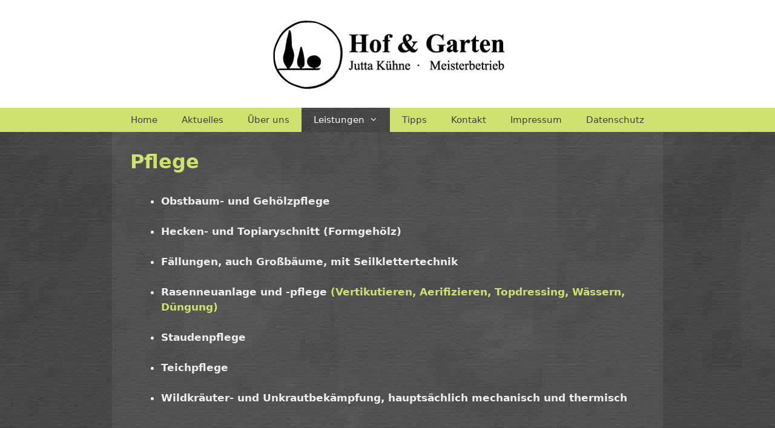

--- FILE ---
content_type: text/html; charset=UTF-8
request_url: https://hofundgarten.info/leistungen-2/pflege/
body_size: 14633
content:
<!DOCTYPE html>
<html lang="de">
<head>
	<meta charset="UTF-8">
	<title>Pflege &#8211; Hof &amp; Garten</title>
<meta name='robots' content='max-image-preview:large' />
<meta name="viewport" content="width=device-width, initial-scale=1"><link rel="alternate" type="application/rss+xml" title="Hof &amp; Garten &raquo; Feed" href="https://hofundgarten.info/feed/" />
<link rel="alternate" type="application/rss+xml" title="Hof &amp; Garten &raquo; Kommentar-Feed" href="https://hofundgarten.info/comments/feed/" />
<link rel="alternate" title="oEmbed (JSON)" type="application/json+oembed" href="https://hofundgarten.info/wp-json/oembed/1.0/embed?url=https%3A%2F%2Fhofundgarten.info%2Fleistungen-2%2Fpflege%2F" />
<link rel="alternate" title="oEmbed (XML)" type="text/xml+oembed" href="https://hofundgarten.info/wp-json/oembed/1.0/embed?url=https%3A%2F%2Fhofundgarten.info%2Fleistungen-2%2Fpflege%2F&#038;format=xml" />
<style id='wp-img-auto-sizes-contain-inline-css'>
img:is([sizes=auto i],[sizes^="auto," i]){contain-intrinsic-size:3000px 1500px}
/*# sourceURL=wp-img-auto-sizes-contain-inline-css */
</style>
<style id='wp-emoji-styles-inline-css'>

	img.wp-smiley, img.emoji {
		display: inline !important;
		border: none !important;
		box-shadow: none !important;
		height: 1em !important;
		width: 1em !important;
		margin: 0 0.07em !important;
		vertical-align: -0.1em !important;
		background: none !important;
		padding: 0 !important;
	}
/*# sourceURL=wp-emoji-styles-inline-css */
</style>
<link rel='stylesheet' id='wp-block-library-css' href='https://hofundgarten.info/wordpress/wp-includes/css/dist/block-library/style.min.css?ver=6.9' media='all' />
<style id='global-styles-inline-css'>
:root{--wp--preset--aspect-ratio--square: 1;--wp--preset--aspect-ratio--4-3: 4/3;--wp--preset--aspect-ratio--3-4: 3/4;--wp--preset--aspect-ratio--3-2: 3/2;--wp--preset--aspect-ratio--2-3: 2/3;--wp--preset--aspect-ratio--16-9: 16/9;--wp--preset--aspect-ratio--9-16: 9/16;--wp--preset--color--black: #000000;--wp--preset--color--cyan-bluish-gray: #abb8c3;--wp--preset--color--white: #ffffff;--wp--preset--color--pale-pink: #f78da7;--wp--preset--color--vivid-red: #cf2e2e;--wp--preset--color--luminous-vivid-orange: #ff6900;--wp--preset--color--luminous-vivid-amber: #fcb900;--wp--preset--color--light-green-cyan: #7bdcb5;--wp--preset--color--vivid-green-cyan: #00d084;--wp--preset--color--pale-cyan-blue: #8ed1fc;--wp--preset--color--vivid-cyan-blue: #0693e3;--wp--preset--color--vivid-purple: #9b51e0;--wp--preset--color--contrast: var(--contrast);--wp--preset--color--contrast-2: var(--contrast-2);--wp--preset--color--contrast-3: var(--contrast-3);--wp--preset--color--base: var(--base);--wp--preset--color--base-2: var(--base-2);--wp--preset--color--base-3: var(--base-3);--wp--preset--color--accent: var(--accent);--wp--preset--gradient--vivid-cyan-blue-to-vivid-purple: linear-gradient(135deg,rgb(6,147,227) 0%,rgb(155,81,224) 100%);--wp--preset--gradient--light-green-cyan-to-vivid-green-cyan: linear-gradient(135deg,rgb(122,220,180) 0%,rgb(0,208,130) 100%);--wp--preset--gradient--luminous-vivid-amber-to-luminous-vivid-orange: linear-gradient(135deg,rgb(252,185,0) 0%,rgb(255,105,0) 100%);--wp--preset--gradient--luminous-vivid-orange-to-vivid-red: linear-gradient(135deg,rgb(255,105,0) 0%,rgb(207,46,46) 100%);--wp--preset--gradient--very-light-gray-to-cyan-bluish-gray: linear-gradient(135deg,rgb(238,238,238) 0%,rgb(169,184,195) 100%);--wp--preset--gradient--cool-to-warm-spectrum: linear-gradient(135deg,rgb(74,234,220) 0%,rgb(151,120,209) 20%,rgb(207,42,186) 40%,rgb(238,44,130) 60%,rgb(251,105,98) 80%,rgb(254,248,76) 100%);--wp--preset--gradient--blush-light-purple: linear-gradient(135deg,rgb(255,206,236) 0%,rgb(152,150,240) 100%);--wp--preset--gradient--blush-bordeaux: linear-gradient(135deg,rgb(254,205,165) 0%,rgb(254,45,45) 50%,rgb(107,0,62) 100%);--wp--preset--gradient--luminous-dusk: linear-gradient(135deg,rgb(255,203,112) 0%,rgb(199,81,192) 50%,rgb(65,88,208) 100%);--wp--preset--gradient--pale-ocean: linear-gradient(135deg,rgb(255,245,203) 0%,rgb(182,227,212) 50%,rgb(51,167,181) 100%);--wp--preset--gradient--electric-grass: linear-gradient(135deg,rgb(202,248,128) 0%,rgb(113,206,126) 100%);--wp--preset--gradient--midnight: linear-gradient(135deg,rgb(2,3,129) 0%,rgb(40,116,252) 100%);--wp--preset--font-size--small: 13px;--wp--preset--font-size--medium: 20px;--wp--preset--font-size--large: 36px;--wp--preset--font-size--x-large: 42px;--wp--preset--spacing--20: 0.44rem;--wp--preset--spacing--30: 0.67rem;--wp--preset--spacing--40: 1rem;--wp--preset--spacing--50: 1.5rem;--wp--preset--spacing--60: 2.25rem;--wp--preset--spacing--70: 3.38rem;--wp--preset--spacing--80: 5.06rem;--wp--preset--shadow--natural: 6px 6px 9px rgba(0, 0, 0, 0.2);--wp--preset--shadow--deep: 12px 12px 50px rgba(0, 0, 0, 0.4);--wp--preset--shadow--sharp: 6px 6px 0px rgba(0, 0, 0, 0.2);--wp--preset--shadow--outlined: 6px 6px 0px -3px rgb(255, 255, 255), 6px 6px rgb(0, 0, 0);--wp--preset--shadow--crisp: 6px 6px 0px rgb(0, 0, 0);}:where(.is-layout-flex){gap: 0.5em;}:where(.is-layout-grid){gap: 0.5em;}body .is-layout-flex{display: flex;}.is-layout-flex{flex-wrap: wrap;align-items: center;}.is-layout-flex > :is(*, div){margin: 0;}body .is-layout-grid{display: grid;}.is-layout-grid > :is(*, div){margin: 0;}:where(.wp-block-columns.is-layout-flex){gap: 2em;}:where(.wp-block-columns.is-layout-grid){gap: 2em;}:where(.wp-block-post-template.is-layout-flex){gap: 1.25em;}:where(.wp-block-post-template.is-layout-grid){gap: 1.25em;}.has-black-color{color: var(--wp--preset--color--black) !important;}.has-cyan-bluish-gray-color{color: var(--wp--preset--color--cyan-bluish-gray) !important;}.has-white-color{color: var(--wp--preset--color--white) !important;}.has-pale-pink-color{color: var(--wp--preset--color--pale-pink) !important;}.has-vivid-red-color{color: var(--wp--preset--color--vivid-red) !important;}.has-luminous-vivid-orange-color{color: var(--wp--preset--color--luminous-vivid-orange) !important;}.has-luminous-vivid-amber-color{color: var(--wp--preset--color--luminous-vivid-amber) !important;}.has-light-green-cyan-color{color: var(--wp--preset--color--light-green-cyan) !important;}.has-vivid-green-cyan-color{color: var(--wp--preset--color--vivid-green-cyan) !important;}.has-pale-cyan-blue-color{color: var(--wp--preset--color--pale-cyan-blue) !important;}.has-vivid-cyan-blue-color{color: var(--wp--preset--color--vivid-cyan-blue) !important;}.has-vivid-purple-color{color: var(--wp--preset--color--vivid-purple) !important;}.has-black-background-color{background-color: var(--wp--preset--color--black) !important;}.has-cyan-bluish-gray-background-color{background-color: var(--wp--preset--color--cyan-bluish-gray) !important;}.has-white-background-color{background-color: var(--wp--preset--color--white) !important;}.has-pale-pink-background-color{background-color: var(--wp--preset--color--pale-pink) !important;}.has-vivid-red-background-color{background-color: var(--wp--preset--color--vivid-red) !important;}.has-luminous-vivid-orange-background-color{background-color: var(--wp--preset--color--luminous-vivid-orange) !important;}.has-luminous-vivid-amber-background-color{background-color: var(--wp--preset--color--luminous-vivid-amber) !important;}.has-light-green-cyan-background-color{background-color: var(--wp--preset--color--light-green-cyan) !important;}.has-vivid-green-cyan-background-color{background-color: var(--wp--preset--color--vivid-green-cyan) !important;}.has-pale-cyan-blue-background-color{background-color: var(--wp--preset--color--pale-cyan-blue) !important;}.has-vivid-cyan-blue-background-color{background-color: var(--wp--preset--color--vivid-cyan-blue) !important;}.has-vivid-purple-background-color{background-color: var(--wp--preset--color--vivid-purple) !important;}.has-black-border-color{border-color: var(--wp--preset--color--black) !important;}.has-cyan-bluish-gray-border-color{border-color: var(--wp--preset--color--cyan-bluish-gray) !important;}.has-white-border-color{border-color: var(--wp--preset--color--white) !important;}.has-pale-pink-border-color{border-color: var(--wp--preset--color--pale-pink) !important;}.has-vivid-red-border-color{border-color: var(--wp--preset--color--vivid-red) !important;}.has-luminous-vivid-orange-border-color{border-color: var(--wp--preset--color--luminous-vivid-orange) !important;}.has-luminous-vivid-amber-border-color{border-color: var(--wp--preset--color--luminous-vivid-amber) !important;}.has-light-green-cyan-border-color{border-color: var(--wp--preset--color--light-green-cyan) !important;}.has-vivid-green-cyan-border-color{border-color: var(--wp--preset--color--vivid-green-cyan) !important;}.has-pale-cyan-blue-border-color{border-color: var(--wp--preset--color--pale-cyan-blue) !important;}.has-vivid-cyan-blue-border-color{border-color: var(--wp--preset--color--vivid-cyan-blue) !important;}.has-vivid-purple-border-color{border-color: var(--wp--preset--color--vivid-purple) !important;}.has-vivid-cyan-blue-to-vivid-purple-gradient-background{background: var(--wp--preset--gradient--vivid-cyan-blue-to-vivid-purple) !important;}.has-light-green-cyan-to-vivid-green-cyan-gradient-background{background: var(--wp--preset--gradient--light-green-cyan-to-vivid-green-cyan) !important;}.has-luminous-vivid-amber-to-luminous-vivid-orange-gradient-background{background: var(--wp--preset--gradient--luminous-vivid-amber-to-luminous-vivid-orange) !important;}.has-luminous-vivid-orange-to-vivid-red-gradient-background{background: var(--wp--preset--gradient--luminous-vivid-orange-to-vivid-red) !important;}.has-very-light-gray-to-cyan-bluish-gray-gradient-background{background: var(--wp--preset--gradient--very-light-gray-to-cyan-bluish-gray) !important;}.has-cool-to-warm-spectrum-gradient-background{background: var(--wp--preset--gradient--cool-to-warm-spectrum) !important;}.has-blush-light-purple-gradient-background{background: var(--wp--preset--gradient--blush-light-purple) !important;}.has-blush-bordeaux-gradient-background{background: var(--wp--preset--gradient--blush-bordeaux) !important;}.has-luminous-dusk-gradient-background{background: var(--wp--preset--gradient--luminous-dusk) !important;}.has-pale-ocean-gradient-background{background: var(--wp--preset--gradient--pale-ocean) !important;}.has-electric-grass-gradient-background{background: var(--wp--preset--gradient--electric-grass) !important;}.has-midnight-gradient-background{background: var(--wp--preset--gradient--midnight) !important;}.has-small-font-size{font-size: var(--wp--preset--font-size--small) !important;}.has-medium-font-size{font-size: var(--wp--preset--font-size--medium) !important;}.has-large-font-size{font-size: var(--wp--preset--font-size--large) !important;}.has-x-large-font-size{font-size: var(--wp--preset--font-size--x-large) !important;}
/*# sourceURL=global-styles-inline-css */
</style>

<style id='classic-theme-styles-inline-css'>
/*! This file is auto-generated */
.wp-block-button__link{color:#fff;background-color:#32373c;border-radius:9999px;box-shadow:none;text-decoration:none;padding:calc(.667em + 2px) calc(1.333em + 2px);font-size:1.125em}.wp-block-file__button{background:#32373c;color:#fff;text-decoration:none}
/*# sourceURL=/wp-includes/css/classic-themes.min.css */
</style>
<link rel='stylesheet' id='contact-form-7-css' href='https://hofundgarten.info/wordpress/wp-content/plugins/contact-form-7/includes/css/styles.css?ver=5.8.6' media='all' />
<link rel='stylesheet' id='generate-style-grid-css' href='https://hofundgarten.info/wordpress/wp-content/themes/generatepress/assets/css/unsemantic-grid.min.css?ver=3.3.1' media='all' />
<link rel='stylesheet' id='generate-style-css' href='https://hofundgarten.info/wordpress/wp-content/themes/generatepress/assets/css/style.min.css?ver=3.3.1' media='all' />
<style id='generate-style-inline-css'>
body{background-color:#efefef;color:#efefef;}a{color:#cfe171;}a:visited{color:#cfe171;}a:hover, a:focus, a:active{color:#afafaf;}body .grid-container{max-width:910px;}.wp-block-group__inner-container{max-width:910px;margin-left:auto;margin-right:auto;}.generate-back-to-top{font-size:20px;border-radius:3px;position:fixed;bottom:30px;right:30px;line-height:40px;width:40px;text-align:center;z-index:10;transition:opacity 300ms ease-in-out;opacity:0.1;transform:translateY(1000px);}.generate-back-to-top__show{opacity:1;transform:translateY(0);}:root{--contrast:#222222;--contrast-2:#575760;--contrast-3:#b2b2be;--base:#f0f0f0;--base-2:#f7f8f9;--base-3:#ffffff;--accent:#1e73be;}:root .has-contrast-color{color:var(--contrast);}:root .has-contrast-background-color{background-color:var(--contrast);}:root .has-contrast-2-color{color:var(--contrast-2);}:root .has-contrast-2-background-color{background-color:var(--contrast-2);}:root .has-contrast-3-color{color:var(--contrast-3);}:root .has-contrast-3-background-color{background-color:var(--contrast-3);}:root .has-base-color{color:var(--base);}:root .has-base-background-color{background-color:var(--base);}:root .has-base-2-color{color:var(--base-2);}:root .has-base-2-background-color{background-color:var(--base-2);}:root .has-base-3-color{color:var(--base-3);}:root .has-base-3-background-color{background-color:var(--base-3);}:root .has-accent-color{color:var(--accent);}:root .has-accent-background-color{background-color:var(--accent);}body, button, input, select, textarea{font-family:-apple-system, system-ui, BlinkMacSystemFont, "Segoe UI", Helvetica, Arial, sans-serif, "Apple Color Emoji", "Segoe UI Emoji", "Segoe UI Symbol";}body{line-height:1.5;}.entry-content > [class*="wp-block-"]:not(:last-child):not(.wp-block-heading){margin-bottom:1.5em;}.main-title{font-size:45px;}.main-navigation .main-nav ul ul li a{font-size:14px;}.sidebar .widget, .footer-widgets .widget{font-size:17px;}h1{font-weight:600;font-size:32px;}h2{font-weight:600;font-size:28px;}h3{font-weight:600;font-size:20px;}h4{font-weight:bold;font-size:inherit;}h5{font-size:inherit;}@media (max-width:768px){.main-title{font-size:30px;}h1{font-size:30px;}h2{font-size:25px;}}.top-bar{background-color:#636363;color:#ffffff;}.top-bar a{color:#ffffff;}.top-bar a:hover{color:#303030;}.site-header{background-color:#ffffff;color:#3a3a3a;}.site-header a{color:#3a3a3a;}.main-title a,.main-title a:hover{color:#222222;}.site-description{color:#757575;}.main-navigation,.main-navigation ul ul{background-color:#cfe171;}.main-navigation .main-nav ul li a, .main-navigation .menu-toggle, .main-navigation .menu-bar-items{color:#3f3f3f;}.main-navigation .main-nav ul li:not([class*="current-menu-"]):hover > a, .main-navigation .main-nav ul li:not([class*="current-menu-"]):focus > a, .main-navigation .main-nav ul li.sfHover:not([class*="current-menu-"]) > a, .main-navigation .menu-bar-item:hover > a, .main-navigation .menu-bar-item.sfHover > a{color:#ffffff;background-color:#3f3f3f;}button.menu-toggle:hover,button.menu-toggle:focus,.main-navigation .mobile-bar-items a,.main-navigation .mobile-bar-items a:hover,.main-navigation .mobile-bar-items a:focus{color:#3f3f3f;}.main-navigation .main-nav ul li[class*="current-menu-"] > a{color:#ffffff;background-color:#3f3f3f;}.navigation-search input[type="search"],.navigation-search input[type="search"]:active, .navigation-search input[type="search"]:focus, .main-navigation .main-nav ul li.search-item.active > a, .main-navigation .menu-bar-items .search-item.active > a{color:#ffffff;background-color:#3f3f3f;}.main-navigation ul ul{background-color:#3f3f3f;}.main-navigation .main-nav ul ul li a{color:#ffffff;}.main-navigation .main-nav ul ul li:not([class*="current-menu-"]):hover > a,.main-navigation .main-nav ul ul li:not([class*="current-menu-"]):focus > a, .main-navigation .main-nav ul ul li.sfHover:not([class*="current-menu-"]) > a{color:#ffffff;background-color:#4f4f4f;}.main-navigation .main-nav ul ul li[class*="current-menu-"] > a{color:#ffffff;background-color:#4f4f4f;}.separate-containers .inside-article, .separate-containers .comments-area, .separate-containers .page-header, .one-container .container, .separate-containers .paging-navigation, .inside-page-header{background-color:rgba(255,255,255,0.06);}.entry-meta{color:#595959;}.entry-meta a{color:#595959;}.entry-meta a:hover{color:#1e73be;}h1{color:#cfe171;}h2{color:#cfe171;}h3{color:#cfe171;}h4{color:#efefef;}h5{color:#cfe171;}.sidebar .widget{background-color:#ffffff;}.sidebar .widget .widget-title{color:#000000;}.footer-widgets{background-color:#ffffff;}.footer-widgets .widget-title{color:#000000;}.site-info{color:#3f3f3f;background-color:#cfe171;}.site-info a{color:#3f3f3f;}.site-info a:hover{color:#efefef;}.footer-bar .widget_nav_menu .current-menu-item a{color:#efefef;}input[type="text"],input[type="email"],input[type="url"],input[type="password"],input[type="search"],input[type="tel"],input[type="number"],textarea,select{color:#666666;background-color:#fafafa;border-color:#cccccc;}input[type="text"]:focus,input[type="email"]:focus,input[type="url"]:focus,input[type="password"]:focus,input[type="search"]:focus,input[type="tel"]:focus,input[type="number"]:focus,textarea:focus,select:focus{color:#666666;background-color:#ffffff;border-color:#bfbfbf;}button,html input[type="button"],input[type="reset"],input[type="submit"],a.button,a.wp-block-button__link:not(.has-background){color:#3f3f3f;background-color:#cfe171;}button:hover,html input[type="button"]:hover,input[type="reset"]:hover,input[type="submit"]:hover,a.button:hover,button:focus,html input[type="button"]:focus,input[type="reset"]:focus,input[type="submit"]:focus,a.button:focus,a.wp-block-button__link:not(.has-background):active,a.wp-block-button__link:not(.has-background):focus,a.wp-block-button__link:not(.has-background):hover{color:#afafaf;background-color:#3f3f3f;}a.generate-back-to-top{background-color:rgba( 0,0,0,0.4 );color:#ffffff;}a.generate-back-to-top:hover,a.generate-back-to-top:focus{background-color:rgba( 0,0,0,0.6 );color:#ffffff;}:root{--gp-search-modal-bg-color:var(--base-3);--gp-search-modal-text-color:var(--contrast);--gp-search-modal-overlay-bg-color:rgba(0,0,0,0.2);}@media (max-width: 768px){.main-navigation .menu-bar-item:hover > a, .main-navigation .menu-bar-item.sfHover > a{background:none;color:#3f3f3f;}}.inside-top-bar{padding:10px;}.inside-header{padding:30px;}.separate-containers .inside-article, .separate-containers .comments-area, .separate-containers .page-header, .separate-containers .paging-navigation, .one-container .site-content, .inside-page-header{padding:30px;}.site-main .wp-block-group__inner-container{padding:30px;}.entry-content .alignwide, body:not(.no-sidebar) .entry-content .alignfull{margin-left:-30px;width:calc(100% + 60px);max-width:calc(100% + 60px);}.one-container.right-sidebar .site-main,.one-container.both-right .site-main{margin-right:30px;}.one-container.left-sidebar .site-main,.one-container.both-left .site-main{margin-left:30px;}.one-container.both-sidebars .site-main{margin:0px 30px 0px 30px;}.main-navigation .main-nav ul li a,.menu-toggle,.main-navigation .mobile-bar-items a{line-height:40px;}.navigation-search input[type="search"]{height:40px;}.rtl .menu-item-has-children .dropdown-menu-toggle{padding-left:20px;}.rtl .main-navigation .main-nav ul li.menu-item-has-children > a{padding-right:20px;}.site-info{padding:9px;}@media (max-width:768px){.separate-containers .inside-article, .separate-containers .comments-area, .separate-containers .page-header, .separate-containers .paging-navigation, .one-container .site-content, .inside-page-header{padding:15px;}.site-main .wp-block-group__inner-container{padding:15px;}.site-info{padding-right:10px;padding-left:10px;}.entry-content .alignwide, body:not(.no-sidebar) .entry-content .alignfull{margin-left:-15px;width:calc(100% + 30px);max-width:calc(100% + 30px);}}/* End cached CSS */@media (max-width: 768px){.main-navigation .menu-toggle,.main-navigation .mobile-bar-items,.sidebar-nav-mobile:not(#sticky-placeholder){display:block;}.main-navigation ul,.gen-sidebar-nav{display:none;}[class*="nav-float-"] .site-header .inside-header > *{float:none;clear:both;}}
body{background-image:url('https://hofundgarten.info/wordpress/wp-content/uploads/bgcontent-HuG-2.jpg');background-attachment:fixed;}.main-navigation .main-nav > ul > li > a:hover,.main-navigation .main-nav > ul > li.sfHover > a{background-image:url('http://hofundgarten.info/wordpress/wp-content/uploads/2016/01/bgcontent-HuG.jpg');}.main-navigation .main-nav > ul > li[class*="current-menu-"] > a,.main-navigation .main-nav > ul > li[class*="current-menu-"] > a:hover,.main-navigation .main-nav > ul > li[class*="current-menu-"].sfHover > a{background-image:url('http://hofundgarten.info/wordpress/wp-content/uploads/2016/01/bgcontent-HuG.jpg');}
/*# sourceURL=generate-style-inline-css */
</style>
<link rel='stylesheet' id='generate-mobile-style-css' href='https://hofundgarten.info/wordpress/wp-content/themes/generatepress/assets/css/mobile.min.css?ver=3.3.1' media='all' />
<link rel='stylesheet' id='generate-font-icons-css' href='https://hofundgarten.info/wordpress/wp-content/themes/generatepress/assets/css/components/font-icons.min.css?ver=3.3.1' media='all' />
<link rel="https://api.w.org/" href="https://hofundgarten.info/wp-json/" /><link rel="alternate" title="JSON" type="application/json" href="https://hofundgarten.info/wp-json/wp/v2/pages/66" /><link rel="EditURI" type="application/rsd+xml" title="RSD" href="https://hofundgarten.info/wordpress/xmlrpc.php?rsd" />
<meta name="generator" content="WordPress 6.9" />
<link rel="canonical" href="https://hofundgarten.info/leistungen-2/pflege/" />
<link rel='shortlink' href='https://hofundgarten.info/?p=66' />
		<style id="wp-custom-css">
			img {border:1px solid lightgray;}		</style>
		<link rel='stylesheet' id='envira-gallery-lite-style-css' href='https://hofundgarten.info/wordpress/wp-content/plugins/envira-gallery-lite/assets/css/envira.css?ver=1.8.7.3' media='all' property="stylesheet" />
<link rel='stylesheet' id='envira-gallery-lite-lazyload-css' href='https://hofundgarten.info/wordpress/wp-content/plugins/envira-gallery-lite/assets/css/responsivelyLazy.css?ver=1.8.7.3' media='all' property="stylesheet" />
<link rel='stylesheet' id='envira-gallery-lite-fancybox-css' href='https://hofundgarten.info/wordpress/wp-content/plugins/envira-gallery-lite/assets/css/fancybox.css?ver=1.8.7.3' media='all' property="stylesheet" />
<link rel='stylesheet' id='envira-gallery-lite-jgallery-css' href='https://hofundgarten.info/wordpress/wp-content/plugins/envira-gallery-lite/assets/css/justifiedGallery.css?ver=1.8.7.3' media='all' property="stylesheet" />
<link rel='stylesheet' id='pdfemb_embed_pdf_css-css' href='https://hofundgarten.info/wordpress/wp-content/plugins/pdf-embedder/assets/css/pdfemb-embed-pdf.css?ver=4.6.4' media='all' />
</head>

<body class="wp-singular page-template-default page page-id-66 page-child parent-pageid-326 wp-custom-logo wp-embed-responsive wp-theme-generatepress post-image-aligned-center sticky-menu-fade no-sidebar nav-below-header one-container fluid-header active-footer-widgets-0 nav-aligned-center header-aligned-center dropdown-hover" itemtype="https://schema.org/WebPage" itemscope>
	<a class="screen-reader-text skip-link" href="#content" title="Zum Inhalt springen">Zum Inhalt springen</a>		<header class="site-header" id="masthead" aria-label="Site"  itemtype="https://schema.org/WPHeader" itemscope>
			<div class="inside-header grid-container grid-parent">
				<div class="site-logo">
					<a href="https://hofundgarten.info/" rel="home">
						<img  class="header-image is-logo-image" alt="Hof &amp; Garten" src="https://hofundgarten.info/wordpress/wp-content/uploads/cropped-logo.jpg" />
					</a>
				</div>			</div>
		</header>
				<nav class="main-navigation sub-menu-right" id="site-navigation" aria-label="Primary"  itemtype="https://schema.org/SiteNavigationElement" itemscope>
			<div class="inside-navigation grid-container grid-parent">
								<button class="menu-toggle" aria-controls="primary-menu" aria-expanded="false">
					<span class="mobile-menu">Menü</span>				</button>
				<div id="primary-menu" class="main-nav"><ul id="menu-menu-1" class=" menu sf-menu"><li id="menu-item-174" class="menu-item menu-item-type-post_type menu-item-object-page menu-item-home menu-item-174"><a href="https://hofundgarten.info/">Home</a></li>
<li id="menu-item-176" class="menu-item menu-item-type-post_type menu-item-object-page menu-item-176"><a href="https://hofundgarten.info/aktuelles/">Aktuelles</a></li>
<li id="menu-item-218" class="menu-item menu-item-type-post_type menu-item-object-page menu-item-218"><a href="https://hofundgarten.info/ueber-uns/">Über uns</a></li>
<li id="menu-item-317" class="menu-item menu-item-type-custom menu-item-object-custom current-menu-ancestor current-menu-parent menu-item-has-children menu-item-317"><a href="#">Leistungen<span role="presentation" class="dropdown-menu-toggle"></span></a>
<ul class="sub-menu">
	<li id="menu-item-209" class="menu-item menu-item-type-post_type menu-item-object-page menu-item-209"><a href="https://hofundgarten.info/leistungen-2/planung/">Planung</a></li>
	<li id="menu-item-207" class="menu-item menu-item-type-post_type menu-item-object-page menu-item-207"><a href="https://hofundgarten.info/leistungen-2/pflaster/">Wege, Plätze, Treppen</a></li>
	<li id="menu-item-201" class="menu-item menu-item-type-post_type menu-item-object-page menu-item-201"><a href="https://hofundgarten.info/leistungen-2/mauern/">Mauern, Zäune, Ranksysteme</a></li>
	<li id="menu-item-206" class="menu-item menu-item-type-post_type menu-item-object-page menu-item-206"><a href="https://hofundgarten.info/leistungen-2/pflanzungen/">Pflanzung</a></li>
	<li id="menu-item-221" class="menu-item menu-item-type-post_type menu-item-object-page menu-item-221"><a href="https://hofundgarten.info/leistungen-2/wasser-im-garten/">Wasser im Garten</a></li>
	<li id="menu-item-208" class="menu-item menu-item-type-post_type menu-item-object-page current-menu-item page_item page-item-66 current_page_item menu-item-208"><a href="https://hofundgarten.info/leistungen-2/pflege/" aria-current="page">Pflege</a></li>
	<li id="menu-item-320" class="menu-item menu-item-type-post_type menu-item-object-page menu-item-320"><a href="https://hofundgarten.info/leistungen-2/licht-im-garten/">Beleuchtung</a></li>
</ul>
</li>
<li id="menu-item-312" class="menu-item menu-item-type-post_type menu-item-object-page menu-item-312"><a href="https://hofundgarten.info/tipps/">Tipps</a></li>
<li id="menu-item-195" class="menu-item menu-item-type-post_type menu-item-object-page menu-item-195"><a href="https://hofundgarten.info/kontakt/">Kontakt</a></li>
<li id="menu-item-958" class="menu-item menu-item-type-post_type menu-item-object-page menu-item-958"><a href="https://hofundgarten.info/impressum/">Impressum</a></li>
<li id="menu-item-900" class="menu-item menu-item-type-post_type menu-item-object-page menu-item-900"><a href="https://hofundgarten.info/datenschutz/">Datenschutz</a></li>
</ul></div>			</div>
		</nav>
		
	<div class="site grid-container container hfeed grid-parent" id="page">
				<div class="site-content" id="content">
			
	<div class="content-area grid-parent mobile-grid-100 grid-100 tablet-grid-100" id="primary">
		<main class="site-main" id="main">
			
<article id="post-66" class="post-66 page type-page status-publish" itemtype="https://schema.org/CreativeWork" itemscope>
	<div class="inside-article">
		
			<header class="entry-header" aria-label="Inhalt">
				<h1 class="entry-title" itemprop="headline">Pflege</h1>			</header>

			
		<div class="entry-content" itemprop="text">
			<ul>
<li><strong>Obstbaum- und Gehölzpflege</strong><br />
&nbsp;</li>
<li><strong>Hecken- und Topiaryschnitt (Formgehölz)</strong><br />
&nbsp;</li>
<li><strong>Fällungen, auch Großbäume, mit Seilklettertechnik</strong><br />
&nbsp;</li>
<li><strong>Rasenneuanlage und -pflege <a href="http://hofundgarten.info/wordpress/wp-content/uploads/Rasenpflege-Vertikutieren-Aerifizieren-Topdressing.pdf">(Vertikutieren, Aerifizieren, Topdressing, Wässern, Düngung)</a></strong><br />
&nbsp;</li>
<li><strong>Staudenpflege</strong><br />
&nbsp;</li>
<li><strong>Teichpflege</strong><br />
&nbsp;</li>
<li><strong>Wildkräuter- und Unkrautbekämpfung, hauptsächlich mechanisch und thermisch</strong><br />
&nbsp;</li>
</ul>
<p>&nbsp;</p>
<div id="envira-gallery-wrap-626" class="envira-gallery-wrap envira-gallery-theme-base envira-lightbox-theme-base" itemscope itemtype="https://schema.org/ImageGallery"><div data-row-height="" data-gallery-theme="" id="envira-gallery-626" class="envira-gallery-public  envira-gallery-5-columns envira-clear enviratope envira-gallery-css-animations" data-envira-columns="5"><div id="envira-gallery-item-686" class="envira-gallery-item enviratope-item envira-gallery-item-1" style="padding-left: 5px; padding-bottom: 10px; padding-right: 5px;"  itemscope itemtype="https://schema.org/ImageObject"><div class="envira-gallery-item-inner"><div class="envira-gallery-position-overlay  envira-gallery-top-left"></div><div class="envira-gallery-position-overlay  envira-gallery-top-right"></div><div class="envira-gallery-position-overlay  envira-gallery-bottom-left"></div><div class="envira-gallery-position-overlay  envira-gallery-bottom-right"></div><img decoding="async" id="envira-gallery-image-686" class="envira-gallery-image envira-gallery-image-1" data-envira-index="1" src="https://hofundgarten.info/wordpress/wp-content/uploads/2016/05/baumpflege.baumfällung.seilklettertechnik-300x225-200x200_c.jpg" data-envira-src="https://hofundgarten.info/wordpress/wp-content/uploads/2016/05/baumpflege.baumfällung.seilklettertechnik-300x225-200x200_c.jpg" data-envira-gallery-id="626" data-envira-item-id="686" data-envira-caption="Baumpflege: Baumfällung in Seilklettertechnik" alt="schnelle, sichere, schonende Baumpflege: Baumfällung in SeilklettertechnikUnser Partner, wenn es um Baumpflege und schwierige Baumfällung geht" title="Baumpflege: Baumfällung in Seilklettertechnik"  itemprop="thumbnailUrl" data-envira-srcset="https://hofundgarten.info/wordpress/wp-content/uploads/2016/05/baumpflege.baumfällung.seilklettertechnik-300x225-200x200_c.jpg 400w,https://hofundgarten.info/wordpress/wp-content/uploads/2016/05/baumpflege.baumfällung.seilklettertechnik-300x225-200x200_c.jpg 2x" srcset="https://hofundgarten.info/wordpress/wp-content/uploads/2016/05/baumpflege.baumfällung.seilklettertechnik-400x400_c.jpg 2x" /></div></div><div id="envira-gallery-item-675" class="envira-gallery-item enviratope-item envira-gallery-item-2" style="padding-left: 5px; padding-bottom: 10px; padding-right: 5px;"  itemscope itemtype="https://schema.org/ImageObject"><div class="envira-gallery-item-inner"><div class="envira-gallery-position-overlay  envira-gallery-top-left"></div><div class="envira-gallery-position-overlay  envira-gallery-top-right"></div><div class="envira-gallery-position-overlay  envira-gallery-bottom-left"></div><div class="envira-gallery-position-overlay  envira-gallery-bottom-right"></div><a href="http://hofundgarten.info/wordpress/wp-content/uploads/2016/05/baumfaellung.birke_.jpg" class="envira-gallery-626 envira-gallery-link" rel="enviragallery626" title="Baumpflege: Baumfällung in Seilklettertechnik; Birke" data-envira-caption="Baumpflege: Baumfällung in Seilklettertechnik; Birke" data-envira-retina="" data-thumbnail=""  itemprop="contentUrl"><img decoding="async" id="envira-gallery-image-675" class="envira-gallery-image envira-gallery-image-2" data-envira-index="2" src="https://hofundgarten.info/wordpress/wp-content/uploads/2016/05/baumfaellung.birke_-300x225-200x200_c.jpg" data-envira-src="https://hofundgarten.info/wordpress/wp-content/uploads/2016/05/baumfaellung.birke_-300x225-200x200_c.jpg" data-envira-gallery-id="626" data-envira-item-id="675" data-envira-caption="Baumpflege: Baumfällung in Seilklettertechnik; Birke" alt="schnelle, sichere, schonende Baumpflege: Baumfällung in Seilklettertechnik; Birke" title="Baumpflege: Baumfällung in Seilklettertechnik; Birke"  itemprop="thumbnailUrl" data-envira-srcset="https://hofundgarten.info/wordpress/wp-content/uploads/2016/05/baumfaellung.birke_-300x225-200x200_c.jpg 400w,https://hofundgarten.info/wordpress/wp-content/uploads/2016/05/baumfaellung.birke_-300x225-200x200_c.jpg 2x" srcset="https://hofundgarten.info/wordpress/wp-content/uploads/2016/05/baumfaellung.birke_-400x400_c.jpg 2x" /></a></div></div><div id="envira-gallery-item-687" class="envira-gallery-item enviratope-item envira-gallery-item-3" style="padding-left: 5px; padding-bottom: 10px; padding-right: 5px;"  itemscope itemtype="https://schema.org/ImageObject"><div class="envira-gallery-item-inner"><div class="envira-gallery-position-overlay  envira-gallery-top-left"></div><div class="envira-gallery-position-overlay  envira-gallery-top-right"></div><div class="envira-gallery-position-overlay  envira-gallery-bottom-left"></div><div class="envira-gallery-position-overlay  envira-gallery-bottom-right"></div><a href="http://hofundgarten.info/wordpress/wp-content/uploads/2016/05/Baumpflege.baumfällung.seilklettertechnik.erle_.jpg" class="envira-gallery-626 envira-gallery-link" rel="enviragallery626" title="Baumpflege: Baumfällung in Seilklettertechnik" data-envira-caption="Baumpflege: Baumfällung in Seilklettertechnik" data-envira-retina="" data-thumbnail=""  itemprop="contentUrl"><img decoding="async" id="envira-gallery-image-687" class="envira-gallery-image envira-gallery-image-3" data-envira-index="3" src="https://hofundgarten.info/wordpress/wp-content/uploads/2016/05/Baumpflege.baumfällung.seilklettertechnik.erle_-225x300-200x200_c.jpg" data-envira-src="https://hofundgarten.info/wordpress/wp-content/uploads/2016/05/Baumpflege.baumfällung.seilklettertechnik.erle_-225x300-200x200_c.jpg" data-envira-gallery-id="626" data-envira-item-id="687" data-envira-caption="Baumpflege: Baumfällung in Seilklettertechnik" alt="schnelle, sichere, schonende Baumpflege: Baumfällung in Seilklettertechnik" title="Baumpflege: Baumfällung in Seilklettertechnik"  itemprop="thumbnailUrl" data-envira-srcset="https://hofundgarten.info/wordpress/wp-content/uploads/2016/05/Baumpflege.baumfällung.seilklettertechnik.erle_-225x300-200x200_c.jpg 400w,https://hofundgarten.info/wordpress/wp-content/uploads/2016/05/Baumpflege.baumfällung.seilklettertechnik.erle_-225x300-200x200_c.jpg 2x" srcset="https://hofundgarten.info/wordpress/wp-content/uploads/2016/05/Baumpflege.baumfällung.seilklettertechnik.erle_-400x400_c.jpg 2x" /></a></div></div><div id="envira-gallery-item-681" class="envira-gallery-item enviratope-item envira-gallery-item-4" style="padding-left: 5px; padding-bottom: 10px; padding-right: 5px;"  itemscope itemtype="https://schema.org/ImageObject"><div class="envira-gallery-item-inner"><div class="envira-gallery-position-overlay  envira-gallery-top-left"></div><div class="envira-gallery-position-overlay  envira-gallery-top-right"></div><div class="envira-gallery-position-overlay  envira-gallery-bottom-left"></div><div class="envira-gallery-position-overlay  envira-gallery-bottom-right"></div><a href="http://hofundgarten.info/wordpress/wp-content/uploads/2016/05/Rasenpflege.belüften.aerifizieren.topdressing.jpg" class="envira-gallery-626 envira-gallery-link" rel="enviragallery626" title="Rasenpflege: Rasen belüften (aerifizieren), besanden und düngen (Topdressing)" data-envira-caption="Rasenpflege: Rasen belüften (aerifizieren), besanden und düngen (Topdressing)" data-envira-retina="" data-thumbnail=""  itemprop="contentUrl"><img decoding="async" id="envira-gallery-image-681" class="envira-gallery-image envira-gallery-image-4" data-envira-index="4" src="https://hofundgarten.info/wordpress/wp-content/uploads/2016/05/Rasenpflege.belüften.aerifizieren.topdressing-300x225-200x200_c.jpg" data-envira-src="https://hofundgarten.info/wordpress/wp-content/uploads/2016/05/Rasenpflege.belüften.aerifizieren.topdressing-300x225-200x200_c.jpg" data-envira-gallery-id="626" data-envira-item-id="681" data-envira-caption="Rasenpflege: Rasen belüften (aerifizieren), besanden und düngen (Topdressing)" alt="Rasenpflege: Rasen belüften (aerifizieren), besanden und düngen (Topdressing)" title="Rasenpflege: Rasen belüften (aerifizieren), besanden und düngen (Topdressing)"  itemprop="thumbnailUrl" data-envira-srcset="https://hofundgarten.info/wordpress/wp-content/uploads/2016/05/Rasenpflege.belüften.aerifizieren.topdressing-300x225-200x200_c.jpg 400w,https://hofundgarten.info/wordpress/wp-content/uploads/2016/05/Rasenpflege.belüften.aerifizieren.topdressing-300x225-200x200_c.jpg 2x" srcset="https://hofundgarten.info/wordpress/wp-content/uploads/2016/05/Rasenpflege.belüften.aerifizieren.topdressing-400x400_c.jpg 2x" /></a></div></div><div id="envira-gallery-item-677" class="envira-gallery-item enviratope-item envira-gallery-item-5" style="padding-left: 5px; padding-bottom: 10px; padding-right: 5px;"  itemscope itemtype="https://schema.org/ImageObject"><div class="envira-gallery-item-inner"><div class="envira-gallery-position-overlay  envira-gallery-top-left"></div><div class="envira-gallery-position-overlay  envira-gallery-top-right"></div><div class="envira-gallery-position-overlay  envira-gallery-bottom-left"></div><div class="envira-gallery-position-overlay  envira-gallery-bottom-right"></div><a href="http://hofundgarten.info/wordpress/wp-content/uploads/2016/05/Gartenpflege.Rasen_.Stauden.Hecke_.jpg" class="envira-gallery-626 envira-gallery-link" rel="enviragallery626" title="Gartenpflege: Rasenpflege und Heckenschnitt" data-envira-caption="Gartenpflege: Rasenpflege und Heckenschnitt" data-envira-retina="" data-thumbnail=""  itemprop="contentUrl"><img decoding="async" id="envira-gallery-image-677" class="envira-gallery-image envira-gallery-image-5" data-envira-index="5" src="https://hofundgarten.info/wordpress/wp-content/uploads/2016/05/Gartenpflege.Rasen_.Stauden.Hecke_-300x225-200x200_c.jpg" data-envira-src="https://hofundgarten.info/wordpress/wp-content/uploads/2016/05/Gartenpflege.Rasen_.Stauden.Hecke_-300x225-200x200_c.jpg" data-envira-gallery-id="626" data-envira-item-id="677" data-envira-caption="Gartenpflege: Rasenpflege und Heckenschnitt" alt="Gartenpflege: Rasenpflege und Heckenschnitt" title="Gartenpflege: Rasenpflege und Heckenschnitt"  itemprop="thumbnailUrl" data-envira-srcset="https://hofundgarten.info/wordpress/wp-content/uploads/2016/05/Gartenpflege.Rasen_.Stauden.Hecke_-300x225-200x200_c.jpg 400w,https://hofundgarten.info/wordpress/wp-content/uploads/2016/05/Gartenpflege.Rasen_.Stauden.Hecke_-300x225-200x200_c.jpg 2x" srcset="https://hofundgarten.info/wordpress/wp-content/uploads/2016/05/Gartenpflege.Rasen_.Stauden.Hecke_-400x400_c.jpg 2x" /></a></div></div><div id="envira-gallery-item-680" class="envira-gallery-item enviratope-item envira-gallery-item-6" style="padding-left: 5px; padding-bottom: 10px; padding-right: 5px;"  itemscope itemtype="https://schema.org/ImageObject"><div class="envira-gallery-item-inner"><div class="envira-gallery-position-overlay  envira-gallery-top-left"></div><div class="envira-gallery-position-overlay  envira-gallery-top-right"></div><div class="envira-gallery-position-overlay  envira-gallery-bottom-left"></div><div class="envira-gallery-position-overlay  envira-gallery-bottom-right"></div><a href="http://hofundgarten.info/wordpress/wp-content/uploads/2016/05/loire.boudaisiere.buchskegel.200508-216.jpg" class="envira-gallery-626 envira-gallery-link" rel="enviragallery626" title="Gartenpflege: Heckenschnitt: Formschnitt an Topiaries Buchsbaumkegel im Château de la Bourdaisière an der Loire" data-envira-caption="Gartenpflege: Heckenschnitt: Formschnitt an Topiaries Buchsbaumkegel im Château de la Bourdaisière an der Loire" data-envira-retina="" data-thumbnail=""  itemprop="contentUrl"><img decoding="async" id="envira-gallery-image-680" class="envira-gallery-image envira-gallery-image-6" data-envira-index="6" src="https://hofundgarten.info/wordpress/wp-content/uploads/2016/05/loire.boudaisiere.buchskegel.200508-216-300x225-200x200_c.jpg" data-envira-src="https://hofundgarten.info/wordpress/wp-content/uploads/2016/05/loire.boudaisiere.buchskegel.200508-216-300x225-200x200_c.jpg" data-envira-gallery-id="626" data-envira-item-id="680" data-envira-caption="Gartenpflege: Heckenschnitt: Formschnitt an Topiaries Buchsbaumkegel im Château de la Bourdaisière an der Loire" alt="Heckenschnitt: Formschnitt an Topiaries Buchsbaumkegel im Château de la Bourdaisière an der Loire" title="Gartenpflege: Heckenschnitt: Formschnitt an Topiaries Buchsbaumkegel im Château de la Bourdaisière an der Loire"  itemprop="thumbnailUrl" data-envira-srcset="https://hofundgarten.info/wordpress/wp-content/uploads/2016/05/loire.boudaisiere.buchskegel.200508-216-300x225-200x200_c.jpg 400w,https://hofundgarten.info/wordpress/wp-content/uploads/2016/05/loire.boudaisiere.buchskegel.200508-216-300x225-200x200_c.jpg 2x" srcset="https://hofundgarten.info/wordpress/wp-content/uploads/2016/05/loire.boudaisiere.buchskegel.200508-216-400x400_c.jpg 2x" /></a></div></div><div id="envira-gallery-item-709" class="envira-gallery-item enviratope-item envira-gallery-item-7" style="padding-left: 5px; padding-bottom: 10px; padding-right: 5px;"  itemscope itemtype="https://schema.org/ImageObject"><div class="envira-gallery-item-inner"><div class="envira-gallery-position-overlay  envira-gallery-top-left"></div><div class="envira-gallery-position-overlay  envira-gallery-top-right"></div><div class="envira-gallery-position-overlay  envira-gallery-bottom-left"></div><div class="envira-gallery-position-overlay  envira-gallery-bottom-right"></div><a href="http://hofundgarten.info/wordpress/wp-content/uploads/2016/05/Obstbaumschnitt.Apfel_.Streuobst.vorher.korrigiert.jpg" class="envira-gallery-626 envira-gallery-link" rel="enviragallery626" title="Obstbaumpflege: Erhaltungsschnitt an alten Apfelbäumen; Streuobstwiese, vorher" data-envira-caption="Obstbaumpflege: Erhaltungsschnitt an alten Apfelbäumen; Streuobstwiese, vorher" data-envira-retina="" data-thumbnail=""  itemprop="contentUrl"><img decoding="async" id="envira-gallery-image-709" class="envira-gallery-image envira-gallery-image-7" data-envira-index="7" src="https://hofundgarten.info/wordpress/wp-content/uploads/2016/05/Obstbaumschnitt.Apfel_.Streuobst.vorher.korrigiert-300x200-200x200_c.jpg" data-envira-src="https://hofundgarten.info/wordpress/wp-content/uploads/2016/05/Obstbaumschnitt.Apfel_.Streuobst.vorher.korrigiert-300x200-200x200_c.jpg" data-envira-gallery-id="626" data-envira-item-id="709" data-envira-caption="Obstbaumpflege: Erhaltungsschnitt an alten Apfelbäumen; Streuobstwiese, vorher" alt="Obstbaumpflege: Erhaltungsschnitt an alten Apfelbäumen; Streuobstwiese, vorher" title="Obstbaumpflege: Erhaltungsschnitt an alten Apfelbäumen; Streuobstwiese, vorher"  itemprop="thumbnailUrl" data-envira-srcset="https://hofundgarten.info/wordpress/wp-content/uploads/2016/05/Obstbaumschnitt.Apfel_.Streuobst.vorher.korrigiert-300x200-200x200_c.jpg 400w,https://hofundgarten.info/wordpress/wp-content/uploads/2016/05/Obstbaumschnitt.Apfel_.Streuobst.vorher.korrigiert-300x200-200x200_c.jpg 2x" srcset="https://hofundgarten.info/wordpress/wp-content/uploads/2016/05/Obstbaumschnitt.Apfel_.Streuobst.vorher.korrigiert-400x400_c.jpg 2x" /></a></div></div><div id="envira-gallery-item-683" class="envira-gallery-item enviratope-item envira-gallery-item-8" style="padding-left: 5px; padding-bottom: 10px; padding-right: 5px;"  itemscope itemtype="https://schema.org/ImageObject"><div class="envira-gallery-item-inner"><div class="envira-gallery-position-overlay  envira-gallery-top-left"></div><div class="envira-gallery-position-overlay  envira-gallery-top-right"></div><div class="envira-gallery-position-overlay  envira-gallery-bottom-left"></div><div class="envira-gallery-position-overlay  envira-gallery-bottom-right"></div><a href="http://hofundgarten.info/wordpress/wp-content/uploads/2016/05/Obstbaumschnitt.Apfel_.Streuobst.nachher.IMG_2436.jpg" class="envira-gallery-626 envira-gallery-link" rel="enviragallery626" title="Obstbaumpflege: Erhaltungsschnitt an alten Apfelbäumen; Streuobstwiese, nachher" data-envira-caption="Obstbaumpflege: Erhaltungsschnitt an alten Apfelbäumen; Streuobstwiese, nachher" data-envira-retina="" data-thumbnail=""  itemprop="contentUrl"><img decoding="async" id="envira-gallery-image-683" class="envira-gallery-image envira-gallery-image-8" data-envira-index="8" src="https://hofundgarten.info/wordpress/wp-content/uploads/2016/05/Obstbaumschnitt.Apfel_.Streuobst.nachher.IMG_2436-300x200-200x200_c.jpg" data-envira-src="https://hofundgarten.info/wordpress/wp-content/uploads/2016/05/Obstbaumschnitt.Apfel_.Streuobst.nachher.IMG_2436-300x200-200x200_c.jpg" data-envira-gallery-id="626" data-envira-item-id="683" data-envira-caption="Obstbaumpflege: Erhaltungsschnitt an alten Apfelbäumen; Streuobstwiese, nachher" alt="Obstbaumpflege: Erhaltungsschnitt an alten Apfelbäumen; Streuobstwiese, vorher" title="Obstbaumpflege: Erhaltungsschnitt an alten Apfelbäumen; Streuobstwiese, nachher"  itemprop="thumbnailUrl" data-envira-srcset="https://hofundgarten.info/wordpress/wp-content/uploads/2016/05/Obstbaumschnitt.Apfel_.Streuobst.nachher.IMG_2436-300x200-200x200_c.jpg 400w,https://hofundgarten.info/wordpress/wp-content/uploads/2016/05/Obstbaumschnitt.Apfel_.Streuobst.nachher.IMG_2436-300x200-200x200_c.jpg 2x" srcset="https://hofundgarten.info/wordpress/wp-content/uploads/2016/05/Obstbaumschnitt.Apfel_.Streuobst.nachher.IMG_2436-400x400_c.jpg 2x" /></a></div></div><div id="envira-gallery-item-684" class="envira-gallery-item enviratope-item envira-gallery-item-9" style="padding-left: 5px; padding-bottom: 10px; padding-right: 5px;"  itemscope itemtype="https://schema.org/ImageObject"><div class="envira-gallery-item-inner"><div class="envira-gallery-position-overlay  envira-gallery-top-left"></div><div class="envira-gallery-position-overlay  envira-gallery-top-right"></div><div class="envira-gallery-position-overlay  envira-gallery-bottom-left"></div><div class="envira-gallery-position-overlay  envira-gallery-bottom-right"></div><a href="http://hofundgarten.info/wordpress/wp-content/uploads/2016/05/Obstbaumschnitt.Apfel_.Streuobst.Seilklettertechnik.jpg" class="envira-gallery-626 envira-gallery-link" rel="enviragallery626" title="Obstbaumpflege auf der Streubstwiese: Erhaltungsschnitt an alten Apfelbäumen mit Seilklettertechnik" data-envira-caption="Obstbaumpflege auf der Streubstwiese: Erhaltungsschnitt an alten Apfelbäumen mit Seilklettertechnik" data-envira-retina="" data-thumbnail=""  itemprop="contentUrl"><img decoding="async" id="envira-gallery-image-684" class="envira-gallery-image envira-gallery-image-9" data-envira-index="9" src="https://hofundgarten.info/wordpress/wp-content/uploads/2016/05/Obstbaumschnitt.Apfel_.Streuobst.Seilklettertechnik-300x200-200x200_c.jpg" data-envira-src="https://hofundgarten.info/wordpress/wp-content/uploads/2016/05/Obstbaumschnitt.Apfel_.Streuobst.Seilklettertechnik-300x200-200x200_c.jpg" data-envira-gallery-id="626" data-envira-item-id="684" data-envira-caption="Obstbaumpflege auf der Streubstwiese: Erhaltungsschnitt an alten Apfelbäumen mit Seilklettertechnik" alt="Obstbaumpflege auf der Streubstwiese: Erhaltungsschnitt Apfelbaum Seilklettertechnik" title="Obstbaumpflege auf der Streubstwiese: Erhaltungsschnitt an alten Apfelbäumen mit Seilklettertechnik"  itemprop="thumbnailUrl" data-envira-srcset="https://hofundgarten.info/wordpress/wp-content/uploads/2016/05/Obstbaumschnitt.Apfel_.Streuobst.Seilklettertechnik-300x200-200x200_c.jpg 400w,https://hofundgarten.info/wordpress/wp-content/uploads/2016/05/Obstbaumschnitt.Apfel_.Streuobst.Seilklettertechnik-300x200-200x200_c.jpg 2x" srcset="https://hofundgarten.info/wordpress/wp-content/uploads/2016/05/Obstbaumschnitt.Apfel_.Streuobst.Seilklettertechnik-400x400_c.jpg 2x" /></a></div></div><div id="envira-gallery-item-845" class="envira-gallery-item enviratope-item envira-gallery-item-10" style="padding-left: 5px; padding-bottom: 10px; padding-right: 5px;"  itemscope itemtype="https://schema.org/ImageObject"><div class="envira-gallery-item-inner"><div class="envira-gallery-position-overlay  envira-gallery-top-left"></div><div class="envira-gallery-position-overlay  envira-gallery-top-right"></div><div class="envira-gallery-position-overlay  envira-gallery-bottom-left"></div><div class="envira-gallery-position-overlay  envira-gallery-bottom-right"></div><a href="http://hofundgarten.info/wordpress/wp-content/uploads/Heckenrenovierung.Buchshecke.003.jpg" class="envira-gallery-626 envira-gallery-link" rel="enviragallery626" title="Heckenrenovierung an vernächlässigter Buchsbaumhecke. Zustand der Triebe Ende Februar" data-envira-caption="Heckenrenovierung an vernächlässigter Buchsbaumhecke. Zustand der Triebe Ende Februar" data-envira-retina="" data-thumbnail=""  itemprop="contentUrl"><img decoding="async" id="envira-gallery-image-845" class="envira-gallery-image envira-gallery-image-10" data-envira-index="10" src="https://hofundgarten.info/wordpress/wp-content/uploads/Heckenrenovierung.Buchshecke.003-300x200-200x200_c.jpg" data-envira-src="https://hofundgarten.info/wordpress/wp-content/uploads/Heckenrenovierung.Buchshecke.003-300x200-200x200_c.jpg" data-envira-gallery-id="626" data-envira-item-id="845" data-envira-caption="Heckenrenovierung an vernächlässigter Buchsbaumhecke. Zustand der Triebe Ende Februar" alt="Heckenschnitt Heckenrenovierung Buchsbaumhecke" title="Heckenrenovierung an vernächlässigter Buchsbaumhecke. Zustand der Triebe Ende Februar"  itemprop="thumbnailUrl" data-envira-srcset="https://hofundgarten.info/wordpress/wp-content/uploads/Heckenrenovierung.Buchshecke.003-300x200-200x200_c.jpg 400w,https://hofundgarten.info/wordpress/wp-content/uploads/Heckenrenovierung.Buchshecke.003-300x200-200x200_c.jpg 2x" srcset="https://hofundgarten.info/wordpress/wp-content/uploads/Heckenrenovierung.Buchshecke.003-400x400_c.jpg 2x" /></a></div></div><div id="envira-gallery-item-869" class="envira-gallery-item enviratope-item envira-gallery-item-11" style="padding-left: 5px; padding-bottom: 10px; padding-right: 5px;"  itemscope itemtype="https://schema.org/ImageObject"><div class="envira-gallery-item-inner"><div class="envira-gallery-position-overlay  envira-gallery-top-left"></div><div class="envira-gallery-position-overlay  envira-gallery-top-right"></div><div class="envira-gallery-position-overlay  envira-gallery-bottom-left"></div><div class="envira-gallery-position-overlay  envira-gallery-bottom-right"></div><a href="http://hofundgarten.info/wordpress/wp-content/uploads/heckenrenovierung.buchsbaumhecke.IMG_7818.jpg" class="envira-gallery-626 envira-gallery-link" rel="enviragallery626" title="Heckenrenovierung an vernächlässigter Buchsbaumhecke. Zustand der Triebe Mitte April" data-envira-caption="Heckenrenovierung an vernächlässigter Buchsbaumhecke. Zustand der Triebe Mitte April" data-envira-retina="" data-thumbnail=""  itemprop="contentUrl"><img decoding="async" id="envira-gallery-image-869" class="envira-gallery-image envira-gallery-image-11" data-envira-index="11" src="https://hofundgarten.info/wordpress/wp-content/uploads/heckenrenovierung.buchsbaumhecke.IMG_7818-300x200-200x200_c.jpg" data-envira-src="https://hofundgarten.info/wordpress/wp-content/uploads/heckenrenovierung.buchsbaumhecke.IMG_7818-300x200-200x200_c.jpg" data-envira-gallery-id="626" data-envira-item-id="869" data-envira-caption="Heckenrenovierung an vernächlässigter Buchsbaumhecke. Zustand der Triebe Mitte April" alt="Heckenrenovierung Buchsbaumhecke" title="Heckenrenovierung an vernächlässigter Buchsbaumhecke. Zustand der Triebe Mitte April"  itemprop="thumbnailUrl" data-envira-srcset="https://hofundgarten.info/wordpress/wp-content/uploads/heckenrenovierung.buchsbaumhecke.IMG_7818-300x200-200x200_c.jpg 400w,https://hofundgarten.info/wordpress/wp-content/uploads/heckenrenovierung.buchsbaumhecke.IMG_7818-300x200-200x200_c.jpg 2x" srcset="https://hofundgarten.info/wordpress/wp-content/uploads/heckenrenovierung.buchsbaumhecke.IMG_7818-400x400_c.jpg 2x" /></a></div></div><div id="envira-gallery-item-678" class="envira-gallery-item enviratope-item envira-gallery-item-12" style="padding-left: 5px; padding-bottom: 10px; padding-right: 5px;"  itemscope itemtype="https://schema.org/ImageObject"><div class="envira-gallery-item-inner"><div class="envira-gallery-position-overlay  envira-gallery-top-left"></div><div class="envira-gallery-position-overlay  envira-gallery-top-right"></div><div class="envira-gallery-position-overlay  envira-gallery-bottom-left"></div><div class="envira-gallery-position-overlay  envira-gallery-bottom-right"></div><a href="https://hofundgarten.info/wordpress/wp-content/uploads/2016/05/Hecke-Topiary-Eibenkegel.DSCF0006.jpg" class="envira-gallery-626 envira-gallery-link" rel="enviragallery626" title="Heckenschnitt: Formschnitt (Topiary)  mit der Pellenc-Akku-Heckenschere; Eibenkegel" data-envira-caption="Heckenschnitt: Formschnitt (Topiary)  mit der Pellenc-Akku-Heckenschere; Eibenkegel" data-envira-retina="" data-thumbnail=""  itemprop="contentUrl"><img decoding="async" id="envira-gallery-image-678" class="envira-gallery-image envira-gallery-image-12" data-envira-index="12" src="https://hofundgarten.info/wordpress/wp-content/uploads/2016/05/Hecke-Topiary-Eibenkegel.DSCF0006-300x225-200x200_c.jpg" data-envira-src="https://hofundgarten.info/wordpress/wp-content/uploads/2016/05/Hecke-Topiary-Eibenkegel.DSCF0006-300x225-200x200_c.jpg" data-envira-gallery-id="626" data-envira-item-id="678" data-envira-caption="Heckenschnitt: Formschnitt (Topiary)  mit der Pellenc-Akku-Heckenschere; Eibenkegel" alt="Heckenschnitt: Formschnitt (Topiary) Eibenkegel mit der Pellenc-Akku-Heckenschere" title="Heckenschnitt: Formschnitt (Topiary)  mit der Pellenc-Akku-Heckenschere; Eibenkegel"  itemprop="thumbnailUrl" data-envira-srcset="https://hofundgarten.info/wordpress/wp-content/uploads/2016/05/Hecke-Topiary-Eibenkegel.DSCF0006-300x225-200x200_c.jpg 400w,https://hofundgarten.info/wordpress/wp-content/uploads/2016/05/Hecke-Topiary-Eibenkegel.DSCF0006-300x225-200x200_c.jpg 2x" srcset="https://hofundgarten.info/wordpress/wp-content/uploads/2016/05/Hecke-Topiary-Eibenkegel.DSCF0006-400x400_c.jpg 2x" /></a></div></div><div id="envira-gallery-item-688" class="envira-gallery-item enviratope-item envira-gallery-item-13" style="padding-left: 5px; padding-bottom: 10px; padding-right: 5px;"  itemscope itemtype="https://schema.org/ImageObject"><div class="envira-gallery-item-inner"><div class="envira-gallery-position-overlay  envira-gallery-top-left"></div><div class="envira-gallery-position-overlay  envira-gallery-top-right"></div><div class="envira-gallery-position-overlay  envira-gallery-bottom-left"></div><div class="envira-gallery-position-overlay  envira-gallery-bottom-right"></div><a href="https://hofundgarten.info/wordpress/wp-content/uploads/2016/05/gehoelzpflege.glyzinie.wisteria.floribunda.IMG_4504.jpg.jpg" class="envira-gallery-626 envira-gallery-link" rel="enviragallery626" title="Gehölzpflege Gehölzschnitt: Glyzinie, Japanischer Blauregen, Wisteria floribunda 'Macrobotrys'" data-envira-caption="Gehölzpflege Gehölzschnitt: Glyzinie, Japanischer Blauregen, Wisteria floribunda 'Macrobotrys'" data-envira-retina="" data-thumbnail=""  itemprop="contentUrl"><img decoding="async" id="envira-gallery-image-688" class="envira-gallery-image envira-gallery-image-13" data-envira-index="13" src="https://hofundgarten.info/wordpress/wp-content/uploads/2016/05/gehoelzpflege.glyzinie.wisteria.floribunda.IMG_4504.jpg-300x200-200x200_c.jpg" data-envira-src="https://hofundgarten.info/wordpress/wp-content/uploads/2016/05/gehoelzpflege.glyzinie.wisteria.floribunda.IMG_4504.jpg-300x200-200x200_c.jpg" data-envira-gallery-id="626" data-envira-item-id="688" data-envira-caption="Gehölzpflege Gehölzschnitt: Glyzinie, Japanischer Blauregen, Wisteria floribunda 'Macrobotrys'" alt="Gehölzpflege Gehölzschnitt: Glyzinie, Japanischer Blauregen, Wisteria floribunda &#039;Macrobotrys&#039;" title="Gehölzpflege Gehölzschnitt: Glyzinie, Japanischer Blauregen, Wisteria floribunda 'Macrobotrys'"  itemprop="thumbnailUrl" data-envira-srcset="https://hofundgarten.info/wordpress/wp-content/uploads/2016/05/gehoelzpflege.glyzinie.wisteria.floribunda.IMG_4504.jpg-300x200-200x200_c.jpg 400w,https://hofundgarten.info/wordpress/wp-content/uploads/2016/05/gehoelzpflege.glyzinie.wisteria.floribunda.IMG_4504.jpg-300x200-200x200_c.jpg 2x" srcset="https://hofundgarten.info/wordpress/wp-content/uploads/2016/05/gehoelzpflege.glyzinie.wisteria.floribunda.IMG_4504.jpg-400x400_c.jpg 2x" /></a></div></div><div id="envira-gallery-item-689" class="envira-gallery-item enviratope-item envira-gallery-item-14" style="padding-left: 5px; padding-bottom: 10px; padding-right: 5px;"  itemscope itemtype="https://schema.org/ImageObject"><div class="envira-gallery-item-inner"><div class="envira-gallery-position-overlay  envira-gallery-top-left"></div><div class="envira-gallery-position-overlay  envira-gallery-top-right"></div><div class="envira-gallery-position-overlay  envira-gallery-bottom-left"></div><div class="envira-gallery-position-overlay  envira-gallery-bottom-right"></div><a href="https://hofundgarten.info/wordpress/wp-content/uploads/2016/05/gehoelzschnitt.glycinie.wisteria.sinensis.P5080024.jpg" class="envira-gallery-626 envira-gallery-link" rel="enviragallery626" title="Gehölzpflege: Ergebnis bei regelmäßigem Gehölzschnitt: Glyzinie, Chinesischer Blauregen, Wisteria sinensis" data-envira-caption="Gehölzpflege: Ergebnis bei regelmäßigem Gehölzschnitt: Glyzinie, Chinesischer Blauregen, Wisteria sinensis" data-envira-retina="" data-thumbnail=""  itemprop="contentUrl"><img decoding="async" id="envira-gallery-image-689" class="envira-gallery-image envira-gallery-image-14" data-envira-index="14" src="https://hofundgarten.info/wordpress/wp-content/uploads/2016/05/gehoelzschnitt.glycinie.wisteria.sinensis.P5080024-300x225-200x200_c.jpg" data-envira-src="https://hofundgarten.info/wordpress/wp-content/uploads/2016/05/gehoelzschnitt.glycinie.wisteria.sinensis.P5080024-300x225-200x200_c.jpg" data-envira-gallery-id="626" data-envira-item-id="689" data-envira-caption="Gehölzpflege: Ergebnis bei regelmäßigem Gehölzschnitt: Glyzinie, Chinesischer Blauregen, Wisteria sinensis" alt="Gehölzpflege: Ergebnis bei regelmäßigem Gehölzschnitt: Glyzinie, Chinesischer Blauregen, Wisteria sinensis" title="Gehölzpflege: Ergebnis bei regelmäßigem Gehölzschnitt: Glyzinie, Chinesischer Blauregen, Wisteria sinensis"  itemprop="thumbnailUrl" data-envira-srcset="https://hofundgarten.info/wordpress/wp-content/uploads/2016/05/gehoelzschnitt.glycinie.wisteria.sinensis.P5080024-300x225-200x200_c.jpg 400w,https://hofundgarten.info/wordpress/wp-content/uploads/2016/05/gehoelzschnitt.glycinie.wisteria.sinensis.P5080024-300x225-200x200_c.jpg 2x" srcset="https://hofundgarten.info/wordpress/wp-content/uploads/2016/05/gehoelzschnitt.glycinie.wisteria.sinensis.P5080024-400x400_c.jpg 2x" /></a></div></div></div></div><noscript><img decoding="async" src="https://hofundgarten.info/wordpress/wp-content/uploads/2016/05/baumpflege.baumfällung.seilklettertechnik.jpg" alt="schnelle, sichere, schonende Baumpflege: Baumfällung in SeilklettertechnikUnser Partner, wenn es um Baumpflege und schwierige Baumfällung geht" /><img decoding="async" src="https://hofundgarten.info/wordpress/wp-content/uploads/2016/05/baumfaellung.birke_.jpg" alt="schnelle, sichere, schonende Baumpflege: Baumfällung in Seilklettertechnik; Birke" /><img decoding="async" src="https://hofundgarten.info/wordpress/wp-content/uploads/2016/05/Baumpflege.baumfällung.seilklettertechnik.erle_.jpg" alt="schnelle, sichere, schonende Baumpflege: Baumfällung in Seilklettertechnik" /><img decoding="async" src="https://hofundgarten.info/wordpress/wp-content/uploads/2016/05/Rasenpflege.belüften.aerifizieren.topdressing.jpg" alt="Rasenpflege: Rasen belüften (aerifizieren), besanden und düngen (Topdressing)" /><img decoding="async" src="https://hofundgarten.info/wordpress/wp-content/uploads/2016/05/Gartenpflege.Rasen_.Stauden.Hecke_.jpg" alt="Gartenpflege: Rasenpflege und Heckenschnitt" /><img decoding="async" src="https://hofundgarten.info/wordpress/wp-content/uploads/2016/05/loire.boudaisiere.buchskegel.200508-216.jpg" alt="Heckenschnitt: Formschnitt an Topiaries Buchsbaumkegel im Château de la Bourdaisière an der Loire" /><img decoding="async" src="https://hofundgarten.info/wordpress/wp-content/uploads/2016/05/Obstbaumschnitt.Apfel_.Streuobst.vorher.korrigiert.jpg" alt="Obstbaumpflege: Erhaltungsschnitt an alten Apfelbäumen; Streuobstwiese, vorher" /><img decoding="async" src="https://hofundgarten.info/wordpress/wp-content/uploads/2016/05/Obstbaumschnitt.Apfel_.Streuobst.nachher.IMG_2436.jpg" alt="Obstbaumpflege: Erhaltungsschnitt an alten Apfelbäumen; Streuobstwiese, vorher" /><img decoding="async" src="https://hofundgarten.info/wordpress/wp-content/uploads/2016/05/Obstbaumschnitt.Apfel_.Streuobst.Seilklettertechnik.jpg" alt="Obstbaumpflege auf der Streubstwiese: Erhaltungsschnitt Apfelbaum Seilklettertechnik" /><img decoding="async" src="https://hofundgarten.info/wordpress/wp-content/uploads/Heckenrenovierung.Buchshecke.003.jpg" alt="Heckenschnitt Heckenrenovierung Buchsbaumhecke" /><img decoding="async" src="https://hofundgarten.info/wordpress/wp-content/uploads/heckenrenovierung.buchsbaumhecke.IMG_7818.jpg" alt="Heckenrenovierung Buchsbaumhecke" /><img decoding="async" src="https://hofundgarten.info/wordpress/wp-content/uploads/2016/05/Hecke-Topiary-Eibenkegel.DSCF0006.jpg" alt="Heckenschnitt: Formschnitt (Topiary) Eibenkegel mit der Pellenc-Akku-Heckenschere" /><img decoding="async" src="https://hofundgarten.info/wordpress/wp-content/uploads/2016/05/gehoelzpflege.glyzinie.wisteria.floribunda.IMG_4504.jpg.jpg" alt="Gehölzpflege Gehölzschnitt: Glyzinie, Japanischer Blauregen, Wisteria floribunda &#039;Macrobotrys&#039;" /><img decoding="async" src="https://hofundgarten.info/wordpress/wp-content/uploads/2016/05/gehoelzschnitt.glycinie.wisteria.sinensis.P5080024.jpg" alt="Gehölzpflege: Ergebnis bei regelmäßigem Gehölzschnitt: Glyzinie, Chinesischer Blauregen, Wisteria sinensis" /></noscript>
<a href="https://hofundgarten.info/wordpress/wp-content/uploads/Rasenpflege-Vertikutieren-Aerifizieren-Topdressing.pdf" class="pdfemb-viewer" style="" data-width="max" data-height="max"  data-toolbar="bottom" data-toolbar-fixed="on">Rasenpflege-Vertikutieren-Aerifizieren-Topdressing<br/></a>
		</div>

			</div>
</article>
		</main>
	</div>

	
	</div>
</div>


<div class="site-footer">
			<footer class="site-info" aria-label="Site"  itemtype="https://schema.org/WPFooter" itemscope>
			<div class="inside-site-info grid-container grid-parent">
								<div class="copyright-bar">
					Hof &amp; Garten   Jutta Kühne   Kreuzmattenstr. 26   79276 Reute   Telefon 07641-41918   <a href="mailto:info@hofundgarten.info">info@hofundgarten.info</a>				</div>
			</div>
		</footer>
		</div>

<a title="Nach oben scrollen" aria-label="Nach oben scrollen" rel="nofollow" href="#" class="generate-back-to-top" data-scroll-speed="400" data-start-scroll="300">
					
				</a><script type="speculationrules">
{"prefetch":[{"source":"document","where":{"and":[{"href_matches":"/*"},{"not":{"href_matches":["/wordpress/wp-*.php","/wordpress/wp-admin/*","/wordpress/wp-content/uploads/*","/wordpress/wp-content/*","/wordpress/wp-content/plugins/*","/wordpress/wp-content/themes/generatepress/*","/*\\?(.+)"]}},{"not":{"selector_matches":"a[rel~=\"nofollow\"]"}},{"not":{"selector_matches":".no-prefetch, .no-prefetch a"}}]},"eagerness":"conservative"}]}
</script>
<script id="generate-a11y">!function(){"use strict";if("querySelector"in document&&"addEventListener"in window){var e=document.body;e.addEventListener("mousedown",function(){e.classList.add("using-mouse")}),e.addEventListener("keydown",function(){e.classList.remove("using-mouse")})}}();</script><script src="https://hofundgarten.info/wordpress/wp-content/plugins/contact-form-7/includes/swv/js/index.js?ver=5.8.6" id="swv-js"></script>
<script id="contact-form-7-js-extra">
var wpcf7 = {"api":{"root":"https://hofundgarten.info/wp-json/","namespace":"contact-form-7/v1"}};
//# sourceURL=contact-form-7-js-extra
</script>
<script src="https://hofundgarten.info/wordpress/wp-content/plugins/contact-form-7/includes/js/index.js?ver=5.8.6" id="contact-form-7-js"></script>
<script id="generate-menu-js-extra">
var generatepressMenu = {"toggleOpenedSubMenus":"1","openSubMenuLabel":"Untermen\u00fc \u00f6ffnen","closeSubMenuLabel":"Untermen\u00fc schlie\u00dfen"};
//# sourceURL=generate-menu-js-extra
</script>
<script src="https://hofundgarten.info/wordpress/wp-content/themes/generatepress/assets/js/menu.min.js?ver=3.3.1" id="generate-menu-js"></script>
<script id="generate-back-to-top-js-extra">
var generatepressBackToTop = {"smooth":"1"};
//# sourceURL=generate-back-to-top-js-extra
</script>
<script src="https://hofundgarten.info/wordpress/wp-content/themes/generatepress/assets/js/back-to-top.min.js?ver=3.3.1" id="generate-back-to-top-js"></script>
<script src="https://hofundgarten.info/wordpress/wp-includes/js/jquery/jquery.min.js?ver=3.7.1" id="jquery-core-js"></script>
<script src="https://hofundgarten.info/wordpress/wp-includes/js/jquery/jquery-migrate.min.js?ver=3.4.1" id="jquery-migrate-js"></script>
<script src="https://hofundgarten.info/wordpress/wp-includes/js/imagesloaded.min.js?ver=5.0.0" id="imagesloaded-js"></script>
<script src="https://hofundgarten.info/wordpress/wp-includes/js/masonry.min.js?ver=4.2.2" id="masonry-js"></script>
<script src="https://hofundgarten.info/wordpress/wp-includes/js/jquery/jquery.masonry.min.js?ver=3.1.2b" id="jquery-masonry-js"></script>
<script src="https://hofundgarten.info/wordpress/wp-content/plugins/envira-gallery-lite/assets/js/min/envira-min.js?ver=1.8.7.3" id="envira-gallery-lite-script-js"></script>
<script id="pdfemb_embed_pdf_js-js-extra">
var pdfemb_trans = {"worker_src":"https://hofundgarten.info/wordpress/wp-content/plugins/pdf-embedder/js/pdfjs/pdf.worker.min.js","cmap_url":"https://hofundgarten.info/wordpress/wp-content/plugins/pdf-embedder/js/pdfjs/cmaps/","poweredby":"off","objectL10n":{"loading":"Loading...","page":"Page","zoom":"Zoom","prev":"Previous page","next":"Next page","zoomin":"Zoom In","secure":"Secure","zoomout":"Zoom Out","download":"Download PDF","fullscreen":"Full Screen","domainerror":"Error: URL to the PDF file must be on exactly the same domain as the current web page.","clickhereinfo":"Click here for more info","widthheightinvalid":"PDF page width or height are invalid","viewinfullscreen":"View in Full Screen"}};
//# sourceURL=pdfemb_embed_pdf_js-js-extra
</script>
<script src="https://hofundgarten.info/wordpress/wp-content/plugins/pdf-embedder/assets/js/min/all-pdfemb-min.js?ver=6.9" id="pdfemb_embed_pdf_js-js"></script>
<script src="https://hofundgarten.info/wordpress/wp-content/plugins/pdf-embedder/assets/js/pdfjs/pdf.min.js?ver=4.6.4" id="pdfemb_pdf_js-js"></script>
<script id="wp-emoji-settings" type="application/json">
{"baseUrl":"https://s.w.org/images/core/emoji/17.0.2/72x72/","ext":".png","svgUrl":"https://s.w.org/images/core/emoji/17.0.2/svg/","svgExt":".svg","source":{"concatemoji":"https://hofundgarten.info/wordpress/wp-includes/js/wp-emoji-release.min.js?ver=6.9"}}
</script>
<script type="module">
/*! This file is auto-generated */
const a=JSON.parse(document.getElementById("wp-emoji-settings").textContent),o=(window._wpemojiSettings=a,"wpEmojiSettingsSupports"),s=["flag","emoji"];function i(e){try{var t={supportTests:e,timestamp:(new Date).valueOf()};sessionStorage.setItem(o,JSON.stringify(t))}catch(e){}}function c(e,t,n){e.clearRect(0,0,e.canvas.width,e.canvas.height),e.fillText(t,0,0);t=new Uint32Array(e.getImageData(0,0,e.canvas.width,e.canvas.height).data);e.clearRect(0,0,e.canvas.width,e.canvas.height),e.fillText(n,0,0);const a=new Uint32Array(e.getImageData(0,0,e.canvas.width,e.canvas.height).data);return t.every((e,t)=>e===a[t])}function p(e,t){e.clearRect(0,0,e.canvas.width,e.canvas.height),e.fillText(t,0,0);var n=e.getImageData(16,16,1,1);for(let e=0;e<n.data.length;e++)if(0!==n.data[e])return!1;return!0}function u(e,t,n,a){switch(t){case"flag":return n(e,"\ud83c\udff3\ufe0f\u200d\u26a7\ufe0f","\ud83c\udff3\ufe0f\u200b\u26a7\ufe0f")?!1:!n(e,"\ud83c\udde8\ud83c\uddf6","\ud83c\udde8\u200b\ud83c\uddf6")&&!n(e,"\ud83c\udff4\udb40\udc67\udb40\udc62\udb40\udc65\udb40\udc6e\udb40\udc67\udb40\udc7f","\ud83c\udff4\u200b\udb40\udc67\u200b\udb40\udc62\u200b\udb40\udc65\u200b\udb40\udc6e\u200b\udb40\udc67\u200b\udb40\udc7f");case"emoji":return!a(e,"\ud83e\u1fac8")}return!1}function f(e,t,n,a){let r;const o=(r="undefined"!=typeof WorkerGlobalScope&&self instanceof WorkerGlobalScope?new OffscreenCanvas(300,150):document.createElement("canvas")).getContext("2d",{willReadFrequently:!0}),s=(o.textBaseline="top",o.font="600 32px Arial",{});return e.forEach(e=>{s[e]=t(o,e,n,a)}),s}function r(e){var t=document.createElement("script");t.src=e,t.defer=!0,document.head.appendChild(t)}a.supports={everything:!0,everythingExceptFlag:!0},new Promise(t=>{let n=function(){try{var e=JSON.parse(sessionStorage.getItem(o));if("object"==typeof e&&"number"==typeof e.timestamp&&(new Date).valueOf()<e.timestamp+604800&&"object"==typeof e.supportTests)return e.supportTests}catch(e){}return null}();if(!n){if("undefined"!=typeof Worker&&"undefined"!=typeof OffscreenCanvas&&"undefined"!=typeof URL&&URL.createObjectURL&&"undefined"!=typeof Blob)try{var e="postMessage("+f.toString()+"("+[JSON.stringify(s),u.toString(),c.toString(),p.toString()].join(",")+"));",a=new Blob([e],{type:"text/javascript"});const r=new Worker(URL.createObjectURL(a),{name:"wpTestEmojiSupports"});return void(r.onmessage=e=>{i(n=e.data),r.terminate(),t(n)})}catch(e){}i(n=f(s,u,c,p))}t(n)}).then(e=>{for(const n in e)a.supports[n]=e[n],a.supports.everything=a.supports.everything&&a.supports[n],"flag"!==n&&(a.supports.everythingExceptFlag=a.supports.everythingExceptFlag&&a.supports[n]);var t;a.supports.everythingExceptFlag=a.supports.everythingExceptFlag&&!a.supports.flag,a.supports.everything||((t=a.source||{}).concatemoji?r(t.concatemoji):t.wpemoji&&t.twemoji&&(r(t.twemoji),r(t.wpemoji)))});
//# sourceURL=https://hofundgarten.info/wordpress/wp-includes/js/wp-emoji-loader.min.js
</script>

		<script type="text/javascript">
			var envira_galleries = [],envira_gallery_images = [],envira_isotopes = [],envira_isotopes_config = [];jQuery(document).ready(function($){var envira_container_626 = '';function envira_album_lazy_load_image( $id ) {}envira_isotopes_config['626'] = {itemSelector: '.envira-gallery-item',masonry: {columnWidth: '.envira-gallery-item'}};envira_isotopes['626'] = envira_container_626= $('#envira-gallery-626').masonry(envira_isotopes_config['626']);$('#envira-gallery-626').on( 'layoutComplete',function( event, laidOutItems ) {envira_album_lazy_load_image(626);$(window).scroll(function(event){envira_album_lazy_load_image(626);});});$( document ).on( "envira_pagination_ajax_load_completed", function() {$('#envira-gallery-626').on( 'layoutComplete',function( event, laidOutItems ) {envira_album_lazy_load_image(626);$(window).scroll(function(event){envira_album_lazy_load_image(626);});});});envira_isotopes['626'].enviraImagesLoaded().done(function() {envira_isotopes['626'].masonry('layout');}).progress(function() {envira_isotopes['626'].masonry('layout');});envira_container_626 = $('#envira-gallery-626').enviraImagesLoaded( function() {$('.envira-gallery-item img').fadeTo( 'slow', 1 );});envira_gallery_options = {padding: 15,cyclic: true,titlePosition: 'float',margin: 60,arrows: 1,aspectRatio: 1,loop: 1,mouseWheel: 1,preload: 1,openEffect: 'fade',closeEffect: 'fade',nextEffect: 'fade',prevEffect: 'fade',tpl: {wrap : '<div class="envirabox-wrap" tabIndex="-1"><div class="envirabox-skin envirabox-theme-base"><div class="envirabox-outer"><div class="envirabox-inner"><div class="envirabox-position-overlay envira-gallery-top-left"></div><div class="envirabox-position-overlay envira-gallery-top-right"></div><div class="envirabox-position-overlay envira-gallery-bottom-left"></div><div class="envirabox-position-overlay envira-gallery-bottom-right"></div></div></div></div></div>',image: '<img class="envirabox-image" src="{href}" alt="" data-envira-title="" data-envira-caption="" data-envira-index="" data-envira-data="" />',iframe : '<iframe id="envirabox-frame{rnd}" name="envirabox-frame{rnd}" class="envirabox-iframe" frameborder="0" vspace="0" hspace="0" allowtransparency="true" wekitallowfullscreen mozallowfullscreen allowfullscreen></iframe>',error: '<p class="envirabox-error">The requested content cannot be loaded.&lt;br/&gt;Please try again later.&lt;/p&gt;',closeBtn : '<a title="Schließen" class="envirabox-item envirabox-close" href="#"></a>',next : '<a title="Nächstes" class="envirabox-nav envirabox-next envirabox-arrows-inside" href="#"><span></span></a>',prev : '<a title="Zurück" class="envirabox-nav envirabox-prev envirabox-arrows-inside" href="#"><span></span></a>'},helpers: {title: {type: 'float'},},beforeLoad: function(){this.title = $(this.element).attr('data-envira-caption');},afterLoad: function(){$('envirabox-overlay-fixed').on({'touchmove' : function(e){e.preventDefault();}});},beforeShow: function(){$(window).on({'resize.envirabox' : function(){$.envirabox.update();}});if ( typeof this.element === 'undefined' ) {var gallery_id = this.group[ this.index ].gallery_id;var gallery_item_id = this.group[ this.index ].id;var alt = this.group[ this.index ].alt;var title = this.group[ this.index ].title;var caption = this.group[ this.index ].caption;var index = this.index;} else {var gallery_id = this.element.find('img').data('envira-gallery-id');var gallery_item_id = this.element.find('img').data('envira-item-id');var alt = this.element.find('img').attr('alt');var title = this.element.find('img').parent().attr('title');var caption = this.element.find('img').parent().data('envira-caption');var retina_image = this.element.find('img').parent().data('envira-retina');var index = this.element.find('img').data('envira-index');}this.inner.find('img').attr('alt', alt).attr('data-envira-gallery-id', gallery_id).attr('data-envira-item-id', gallery_item_id).attr('data-envira-title', title).attr('data-envira-caption', caption).attr('data-envira-index', index);if ( typeof retina_image !== 'undefined' && retina_image !== '' ) {this.inner.find('img').attr('srcset', retina_image + ' 2x');}},onStart: function(){$('#envirabox-wrap, #envirabox-wrap #envirabox-left, #envirabox-wrap #envirabox-right').swipe( {excludedElements:"label, button, input, select, textarea, .noSwipe",swipe: function(event, direction, distance, duration, fingerCount, fingerData) {if (direction === 'left') {$.envirabox.next(direction);} else if (direction === 'right') {$.envirabox.prev(direction);} else if (direction === 'up') {$.envirabox.close();}}} );},beforeClose: function(){},afterClose: function(){$(window).off('resize.envirabox');},onUpdate: function(){},onCancel: function(){},onPlayStart: function(){},onPlayEnd: function(){}};envira_galleries['626'] = $('.envira-gallery-626').envirabox( envira_gallery_options );});		</script>
		
</body>
</html>
